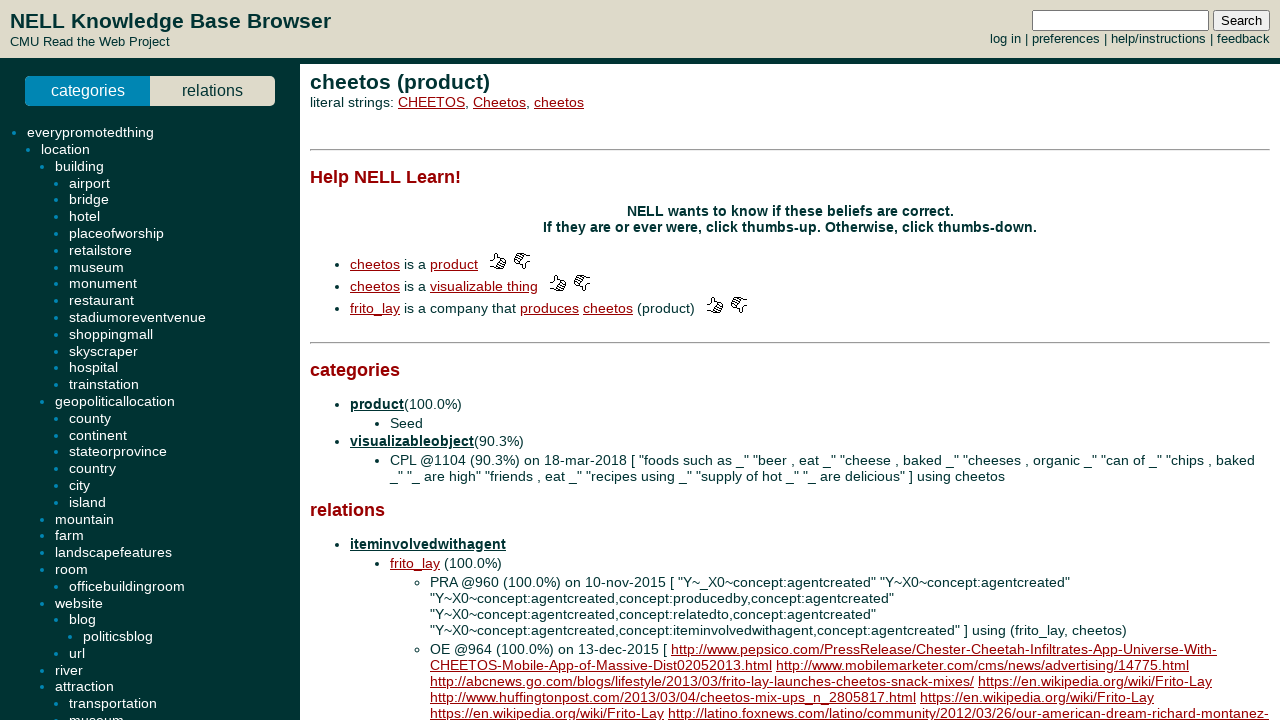

--- FILE ---
content_type: text/html; charset=UTF-8
request_url: http://rtw.ml.cmu.edu/rtw/kbbrowser/product:cheetos
body_size: 370
content:

<!DOCTYPE HTML PUBLIC "-//W3C//DTD HTML 4.01 Transitional//EN"
	"http://www.w3.org/TR/html4/loose.dtd">

<html>
<head>
<title>Read the Web :: NELL KnowledgeBase Browser</title>
</head>

<frameset rows="64,*" frameborder=no framespacing=0 border=0 onLoad="frames.nell_content.focus();">
	<frame name="nell_top" src="top.php" />
	<frameset cols="300,*" frameborder=no framespacing=2>
		<frame name="nell_ontology" src="ontology.php" />
		<frame name="nell_content" src="entity.php?id=product%3Acheetos" />
	</frameset>
        <noframes>
                <!--#include-file "entity.php?id=product%3Acheetos" />
        </noframes>
</frameset>

</html>



--- FILE ---
content_type: text/html; charset=UTF-8
request_url: http://rtw.ml.cmu.edu/rtw/kbbrowser/entity.php?id=product%3Acheetos
body_size: 4359
content:
<?
require_once('config.php');
?>
<html>
<head>
	<link rel="stylesheet" href="../css/browser.css" type="text/css">
</head>
<SCRIPT TYPE="text/javascript">
        if (parent.location.href == self.location.href) {
                if (window.location.href.replace)
                        window.location.replace('./product:cheetos');
                else
                        // causes problems with back button, but works
                        window.location.href = './product:cheetos';
        }
</SCRIPT>
<script type="text/javascript" src="../inc/geotags.js"></script>
<script type="text/javascript" src="../inc/jquery.min.js"></script>
<script type="text/javascript" src="http://google-maps-utility-library-v3.googlecode.com/svn/trunk/markerclusterer/src/markerclusterer_compiled.js"></script>
<script type="text/javascript">
jQuery.noConflict();
(function($) {
	$(function() {
		$("#maptoggle").click(function() {
			console.log("click");
			$("#map").slideToggle();
		});
		$(".zoom-map").click(function() {
			var id = $(this).attr("id");
			console.log(id);
			id = id.substring(5,id.length);
			console.log(id);
			$("#map").slideDown();
			zoomOnLocation(geotags.dataByEid[id]);
		});
	});
	console.log("entity initialized.");
})(jQuery);
geotags.data = [
];
geotags.dataByEid = {};
for (var i=0;i<geotags.data.length;i++) { geotags.dataByEid[geotags.data[i].title] = geotags.data[i]; }

</script>
<style>
#mappane {float:right; width:400px;}
#maptoggle {text-align:right;padding-bottom:5px;}
#map {xdisplay:none;height:360px;xmargin:20px 40px; }
#geotags-info {margin-right:10px}
#geotags-info th { font-size:10pt; text-align:left }
#geotags-info td { font-size:9pt; text-align:left }
#geotags-info .label {color:#999;xtext-align:right;padding-right:5px;xwidth:80px;padding-top:5px}
</style>


<SCRIPT TYPE="text/javascript">
  top.document.title = "cheetos (product) - Read the Web :: NELL KnowledgeBase Browser";
</SCRIPT>
<link href="../css/jquery.qtip.css" rel="stylesheet" type="text/css"/><link href="../css/smoothness/jquery-ui-1.8.7.custom.css" rel="stylesheet" type="text/css"/><script type="text/javascript" src="../inc/jquery.min.js"></script><script type="text/javascript" src="../inc/jquery-ui-1.8.7.custom.min.js"></script><script type="text/javascript" src="../inc/jquery.qtip.min.js"></script>
<script type="text/javascript">

function get_imgfb_state(imgsrc) {
  var lastpart = imgsrc.substring(imgsrc.length-5);
  if (lastpart == "1.gif") return 1;
  else return 0;
}

function commit_feedback(element_id) {
  var factid;
  var stateval;
  if (element_id.substring(0,5) == "fbimg") {
    var lastdash = element_id.lastIndexOf("-");
    factid = element_id.substring(lastdash+1);
    stateval = get_imgfb_state($("#" + element_id).attr("src"));
  } else if (element_id.substring(0,6) == "fbtext") {
    var factid = element_id.substring(element_id.lastIndexOf("-")+1);
    var stateval = $("#" + element_id).val();
  } else {
    alert("Internal error: unrecognized element id " + element_id + "\nFeedback not recorded!");
    return;
  }
  var indicatedval = $("#fbhidden-" + factid).val();

  $.post("feedback.php", { action: "event", controlid: element_id, indicated: indicatedval, state: stateval, from: "2018-09-14 00:42:49" },
         function(data) {
           if (data.substring(0,2) != "ok") {
             alert("Error recording feedback\n" + data);
           } else {
             var results = data.split("=");
             if (results[0] != "ok") {
                 alert("Error parsing server feedback response \"" + results[0] + "\"");
                 return;
             }
             for (var index in results) {
               var cmd = $.trim(results[index]);
               if (cmd == "ok" || cmd == "") continue;
               var elements = cmd.split("||");
               var targets = $("#fbimg-" + elements[0] + "-" + elements[1] + "-" + elements[2]);
               if (targets.length > 0) {
                 targets.attr("src", "../img/fb-" + elements[0] + "-" + elements[3] + ".gif");
                 targets.qtip("option", "content.text", elements[4]);
               }
             }
           }
         });
}

function commit_pfeedback(element_id) {
  if (element_id.substring(0,7) == "pfbtext") {
    var keyval = element_id.substring(element_id.lastIndexOf("-")+1);
    var valval = $("#" + element_id).val();
    $.post("feedback.php", { action: "setp", pid: -1, key: keyval, val: valval, from: "2018-09-14 00:42:49" },
         function(data) {
           if (data.substring(0,2) != "ok") {
             alert("Error recording feedback\n" + data);
           } else {
             var results = data.split("=");
             if (results[0] != "ok") {
                 alert("Error parsing server feedback response \"" + results[0] + "\"");
                 return;
             }
             var riestate = $.trim(results[1]).split(" ");
             var rieval = 0;
             if (riestate[0] > 0 || riestate[1] > 0) rieval = 1;
             var okival = 0;
             if (riestate[2] > 0 || riestate[3] > 0) okival = 1;
             $(".pfbpopup[id^='pfbimg-rie']").attr("src", "../img/fb-baloon-" + rieval + ".gif");
             $(".pfbpopup[id^='pfbimg-oki']").attr("src", "../img/fb-baloon-" + okival + ".gif");
           }
         });
           
  } else {
    alert("Internal error: unrecognized element id " + element_id + "\nFeedback not recorded!");
    return;
  }
}

$(document).ready(function() {
  targets = $("#show_feedback");
  if (targets.length > 0) targets.attr("value", "all");

  $(".fbpopup").click(function() {
    var element_id = $(this).attr("id");
    var lastdash = element_id.lastIndexOf("-");
    factid = element_id.substring(lastdash+1);
    $.get("fbpopup.php", { fbid: factid },
         function(data) {
           $("<div></div>").html(data)
             .dialog({
               title: "All Current Feedback",
               modal: true,
               width: 800,
             });
           })
  });
  $(".fbpopup").qtip({content: {text: false}, show: {effect: false}, hide: {effect: false}, style: {classes: "ui-tooltip-dark", tip: false}});

  $(".pfbpopup").click(function() {
    var element_id = $(this).attr("id");
    var lastdash = element_id.lastIndexOf("-");
    predid = element_id.substring(lastdash+1);
    $.get("fbpopup.php", { pid: predid },
         function(data) {
           $("<div></div>").html(data)
             .dialog({
               title: "All Current Settings",
               modal: true,
               width: 600,
             });
           })
  });
  $(".pfbpopup").qtip({content: {text: false}, show: {effect: false}, hide: {effect: false}, position: {at: "bottom left", my: "top right"}, style: {classes: "ui-tooltip-dark", tip: false}});

  $(".fbimg").click(function(event) {
    commit_feedback($(this).attr("id"));
  });
  $(".fbimg").qtip({content: {text: false}, show: {effect: false}, hide: {effect: false}, style: {classes: "ui-tooltip-dark", tip: false}});
  $(".fbstatic").qtip({content: {text: false}, show: {effect: false}, hide: {effect: false}, style: {classes: "ui-tooltip-dark", tip: false}});

  $(".fbtext").focusout(function(event) {
    if ($(this).attr("value") != $(this).attr("name")) {
      $(this).attr("name", $(this).attr("value"));
      commit_feedback($(this).attr("id"));
    }
  });
  $(".fbtext").keypress(function(event) {
    var keycode = (event.keyCode ? event.keyCode : event.which);
    if(keycode == "13") {
      commit_feedback($(this).attr("id"));
      var textboxes = $(".fbtext");
      var current = textboxes.index(this);
      if (textboxes[current + 1] != null) {
        next = textboxes[current + 1]
        next.focus(); 
        next.select();
      }
      event.stopPropagation();
    }
  });

  $(".pfbtext").focusout(function(event) {
    if ($(this).attr("value") != $(this).attr("name")) {
      $(this).attr("name", $(this).attr("value"));
      commit_pfeedback($(this).attr("id"));
    }
  });
  $(".pfbtext").keypress(function(event) {
    var keycode = (event.keyCode ? event.keyCode : event.which);
    if(keycode == "13") {
      commit_pfeedback($(this).attr("id"));
      var textboxes = $(".pfbtext");
      var current = textboxes.index(this);
      if (textboxes[current + 1] != null) {
        next = textboxes[current + 1]
        next.focus();
        next.select();
      }
      event.stopPropagation();
    }
  });

  $(".entls").mouseenter(function(event) {
    if ($(this).qtip("api")) {
    } else {
      $(this).qtip({
        content: { text: "...", ajax: {url: "literals.php", type: "GET", data: { id : $(this).attr("id") }}},
        show: {effect: false}, hide: {effect: false}, style: {classes: "ui-tooltip-dark", tip: false}
      });
      $(this).qtip("show", event);
    }
  });
});
</script>
<body id="entity" onLoad="javascript: geotags.loaders[geotags.loaders.length]=addSourceMarkers;loadScript();">
<h1>cheetos (product)</h1>
<p>literal strings: <a target="_blank" href="http://www.google.com/search?q=%22CHEETOS%22">CHEETOS</a>, <a target="_blank" href="http://www.google.com/search?q=%22Cheetos%22">Cheetos</a>, <a target="_blank" href="http://www.google.com/search?q=%22cheetos%22">cheetos</a><br>
</p>

<br><hr><h2>Help NELL Learn!</h2><h3>NELL wants to know if these beliefs are correct.<br>If they are or ever were, click thumbs-up.  Otherwise, click thumbs-down.</h3><br>
<ul><li><a target="_top" href="./product:cheetos">cheetos</a> is a <a target="_top" href="./pred:product">product</a> &nbsp&nbsp<img class="fbimg" id="fbimg-tup-tup-1554053" src="../img/fb-tup-0.gif" title="Mark as Correct"/> &nbsp<img class="fbimg" id="fbimg-tdown-tdown-1554053" src="../img/fb-tdown-0.gif" title="Mark as incorrect"/><input type="hidden" id="fbhidden-1554053" value="cheetos||product"/></li>
<li><a target="_top" href="./product:cheetos">cheetos</a> is a <a target="_top" href="./pred:visualizableobject">visualizable thing</a> &nbsp&nbsp<img class="fbimg" id="fbimg-tup-tup-1554052" src="../img/fb-tup-0.gif" title="Mark as Correct"/> &nbsp<img class="fbimg" id="fbimg-tdown-tdown-1554052" src="../img/fb-tdown-0.gif" title="Mark as incorrect"/><input type="hidden" id="fbhidden-1554052" value="cheetos||visualizableobject"/></li>
<li><a target="_top" href="./company:frito_lay">frito_lay</a> is a company that <a target="_top" href="./pred:producesproduct">produces</a> <a class="entls" id="entls-71099" target="_top" href="./product:cheetos">cheetos</a> (product) &nbsp&nbsp<img class="fbimg" id="fbimg-tup-tup-95310s" src="../img/fb-tup-0.gif" title="Mark as Correct"/> &nbsp<img class="fbimg" id="fbimg-tdown-tdown-95310s" src="../img/fb-tdown-0.gif" title="Mark as incorrect"/><input type="hidden" id="fbhidden-95310s" value="cheetos||cheetos||producedby||producesproduct||product||product"/></li>
</ul><br><hr>


		<h2>categories</h2>
	<ul>
<li class="predicate "><strong><a target="_top" href="./pred:product">product</a></strong>(100.0%)</li><ul class=""><li>Seed </li></ul>
<li class="predicate "><strong><a target="_top" href="./pred:visualizableobject">visualizableobject</a></strong>(90.3%)</li><ul class=""><li>CPL @1104 (90.3%) on 18-mar-2018 [&nbsp;"foods such as _" "beer , eat _" "cheese , baked _" "cheeses , organic _" "can of _" "chips , baked _" "_ are high" "friends , eat _" "recipes using _" "supply of hot _" "_ are delicious"&nbsp;] using cheetos</li></ul>
	</ul>
		<h2>relations</h2>
	
	
	<ul><ul>

	
</ul><li class="predicate "><strong><a target="_top" href="./pred:iteminvolvedwithagent">iteminvolvedwithagent</a></strong></li><ul><li class=""><a class="entls" id="entls-51607" target="_top" href="./company:frito_lay">frito_lay</a> (100.0%)</li><ul class="src "><li>PRA @960 (100.0%) on 10-nov-2015 [&nbsp;"Y~_X0~concept:agentcreated" "Y~X0~concept:agentcreated" "Y~X0~concept:agentcreated,concept:producedby,concept:agentcreated" "Y~X0~concept:agentcreated,concept:relatedto,concept:agentcreated" "Y~X0~concept:agentcreated,concept:iteminvolvedwithagent,concept:agentcreated"&nbsp;] using (frito_lay, cheetos)</li><li>OE @964 (100.0%) on 13-dec-2015 [&nbsp;<a target="_blank" href="http://www.pepsico.com/PressRelease/Chester-Cheetah-Infiltrates-App-Universe-With-CHEETOS-Mobile-App-of-Massive-Dist02052013.html">http://www.pepsico.com/PressRelease/Chester-Cheetah-Infiltrates-App-Universe-With-CHEETOS-Mobile-App-of-Massive-Dist02052013.html</a> <a target="_blank" href="http://www.mobilemarketer.com/cms/news/advertising/14775.html">http://www.mobilemarketer.com/cms/news/advertising/14775.html</a> <a target="_blank" href="http://abcnews.go.com/blogs/lifestyle/2013/03/frito-lay-launches-cheetos-snack-mixes/">http://abcnews.go.com/blogs/lifestyle/2013/03/frito-lay-launches-cheetos-snack-mixes/</a> <a target="_blank" href="https://en.wikipedia.org/wiki/Frito-Lay">https://en.wikipedia.org/wiki/Frito-Lay</a> <a target="_blank" href="http://www.huffingtonpost.com/2013/03/04/cheetos-mix-ups_n_2805817.html">http://www.huffingtonpost.com/2013/03/04/cheetos-mix-ups_n_2805817.html</a> <a target="_blank" href="https://en.wikipedia.org/wiki/Frito-Lay">https://en.wikipedia.org/wiki/Frito-Lay</a> <a target="_blank" href="https://en.wikipedia.org/wiki/Frito-Lay">https://en.wikipedia.org/wiki/Frito-Lay</a> <a target="_blank" href="http://latino.foxnews.com/latino/community/2012/03/26/our-american-dream-richard-montanez-janitor-invents-hot-cheeto/">http://latino.foxnews.com/latino/community/2012/03/26/our-american-dream-richard-montanez-janitor-invents-hot-cheeto/</a> <a target="_blank" href="http://www.huffingtonpost.com/2013/03/04/cheetos-mix-ups_n_2805817.html">http://www.huffingtonpost.com/2013/03/04/cheetos-mix-ups_n_2805817.html</a> <a target="_blank" href="https://en.wikipedia.org/wiki/Frito-Lay">https://en.wikipedia.org/wiki/Frito-Lay</a> &nbsp;] using (frito_lay, cheetos)</li></ul>
</ul><li class="predicate "><strong><a target="_top" href="./pred:producedby">producedby</a></strong></li><ul><li class=""><a class="entls" id="entls-51607" target="_top" href="./company:frito_lay">frito_lay</a> (100.0%)</li><ul class="src "><li>SEAL @622 (96.3%) on 07-aug-2012 [&nbsp;<a target="_blank" href="http://en.wikipedia.org/wiki/Sabritas">1</a> <a target="_blank" href="http://caloriecount.about.com/calories-nabisco-mixers-snack-mix-cheddar-i82423">2</a> <a target="_blank" href="http://70.47.117.27/usersearch/www-cartoon-network-com-cheetos.html">3</a> <a target="_blank" href="http://www.bestchoicevending.com/products/">4</a> <a target="_blank" href="http://en.wikipedia.org/wiki/Category:Frito-Lay_brands">5</a> <a target="_blank" href="http://backpocket.prophet.com/search">6</a> <a target="_blank" href="http://superpageshosting.com/bestchoicevendingcom/products/">7</a> <a target="_blank" href="http://www.bookrags.com/news/pepsico-4q-profit-climbs-moc/">8</a> <a target="_blank" href="http://www.pepsico.com/Company/Our-Brands.aspx">9</a> <a target="_blank" href="http://en.wikipedia.org/wiki/Rancheritos">10</a> <a target="_blank" href="http://caloriecount.about.com/frito-lay-nutrition-m16">11</a> <a target="_blank" href="http://en.wikipedia.org/wiki/Flat_Earth_Crisps">12</a> <a target="_blank" href="http://www.fritolay.com/your-health/frito-lay-canada-seasoned-products-made-without-porcine-enzymes.html">13</a> <a target="_blank" href="http://www.fritolay.com/about-us/careers.html">14</a> <a target="_blank" href="http://www.fritolay.com/about-us/other-inquiries.html">15</a> <a target="_blank" href="http://backpocket.prophet.com/tags/brand">16</a> <a target="_blank" href="http://www.linkedin.com/companies/pepsico">17</a> <a target="_blank" href="http://www.oligopolywatch.com/2003/12/19.html">18</a> <a target="_blank" href="http://www.brandtags.net/browse.php">19</a>&nbsp;] using (frito_lay, cheetos)</li><li>Seed </li><li>OE @806 (97.9%) on 23-jan-2014 [&nbsp;<a target="_blank" href=""></a> <a target="_blank" href=""></a> <a target="_blank" href=""></a> <a target="_blank" href=""></a> <a target="_blank" href=""></a> <a target="_blank" href=""></a> <a target="_blank" href=""></a> <a target="_blank" href=""></a> <a target="_blank" href=""></a> <a target="_blank" href=""></a> <a target="_blank" href=""></a> <a target="_blank" href=""></a> <a target="_blank" href=""></a> <a target="_blank" href=""></a> <a target="_blank" href=""></a> <a target="_blank" href=""></a> <a target="_blank" href=""></a> &nbsp;] using (frito_lay, cheetos)</li></ul>
	</ul>


<!-- new rtw-only account tracking info -->
<script type="text/javascript">
var gaJsHost = (("https:" == document.location.protocol) ? "https://ssl." : "http://www.");
document.write(unescape("%3Cscript src='" + gaJsHost + "google-analytics.com/ga.js' type='text/javascript'%3E%3C/script%3E"));
</script>

<script type="text/javascript">
try {
  var pageTracker = _gat._getTracker("UA-12648864-1");
  pageTracker._trackPageview();
} catch(err) {}</script>

</body></html>
